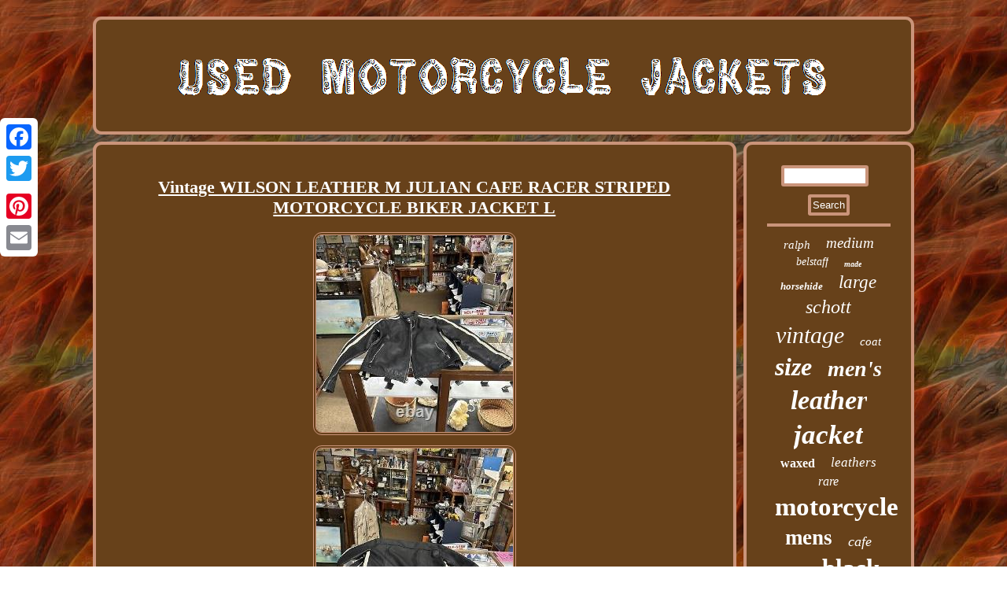

--- FILE ---
content_type: text/html
request_url: https://usedmotorcyclejackets.org/vintage_wilson_leather_m_julian_cafe_racer_striped_motorcycle_biker_jacket_l.html
body_size: 2397
content:


	  <!DOCTYPE html>

	 <html>


<HEAD>
<script type="text/javascript">var a2a_config = a2a_config || {};a2a_config.no_3p = 1;</script><script type="text/javascript" async src="//static.addtoany.com/menu/page.js"></script><script src="//static.addtoany.com/menu/page.js" type="text/javascript" async></script><script type="text/javascript" src="//static.addtoany.com/menu/page.js" async></script> 	 	<script type="text/javascript" src="https://usedmotorcyclejackets.org/mpgoz.js" async></script>		 <link rel="stylesheet" type="text/css" href="https://usedmotorcyclejackets.org/lija.css"/>

 

  <meta name="viewport" content="width=device-width, initial-scale=1"/>		<SCRIPT async type="text/javascript" src="https://usedmotorcyclejackets.org/yzx.js"></SCRIPT>	



  <meta http-equiv="content-type" content="text/html; charset=UTF-8"/>
 	 	 	 <title>Vintage WILSON LEATHER M JULIAN CAFE RACER STRIPED MOTORCYCLE BIKER JACKET L</title> 
	</HEAD> 

	 

<body>
  
 <div class="a2a_kit a2a_kit_size_32 a2a_floating_style a2a_vertical_style"  style="left:0px; top:150px;">  	<a class="a2a_button_facebook"></a> 	
 <a class="a2a_button_twitter"></a>
  

	<a class="a2a_button_google_plus"></a>

 
<a class="a2a_button_pinterest"></a>  	
<a class="a2a_button_email"></a>  
 
 </div> <div id="qitaxaxe"> 	

  <div id="dabocyj"> 	   <a href="https://usedmotorcyclejackets.org/"> 
  
 	<img  alt="Used Motorcycle Jackets" src="https://usedmotorcyclejackets.org/used_motorcycle_jackets.gif"/> 
 
	
  </a>
  </div>   	
	 

<div id="tinapiw">  

<div id="haduwu"><div id="revyxixe"></div>
      <h1 class="[base64]">Vintage WILSON LEATHER M JULIAN CAFE RACER STRIPED MOTORCYCLE BIKER JACKET L	</h1>		<img class="mk4l6l" src="https://usedmotorcyclejackets.org/pics/Vintage_WILSON_LEATHER_M_JULIAN_CAFE_RACER_STRIPED_MOTORCYCLE_BIKER_JACKET_L_01_oy.jpg" title="Vintage WILSON LEATHER M JULIAN CAFE RACER STRIPED MOTORCYCLE BIKER JACKET L" alt="Vintage WILSON LEATHER M JULIAN CAFE RACER STRIPED MOTORCYCLE BIKER JACKET L"/> 	
<br/> 

<img class="mk4l6l" src="https://usedmotorcyclejackets.org/pics/Vintage_WILSON_LEATHER_M_JULIAN_CAFE_RACER_STRIPED_MOTORCYCLE_BIKER_JACKET_L_02_ny.jpg" title="Vintage WILSON LEATHER M JULIAN CAFE RACER STRIPED MOTORCYCLE BIKER JACKET L" alt="Vintage WILSON LEATHER M JULIAN CAFE RACER STRIPED MOTORCYCLE BIKER JACKET L"/>
 <br/>
   

<img class="mk4l6l" src="https://usedmotorcyclejackets.org/pics/Vintage_WILSON_LEATHER_M_JULIAN_CAFE_RACER_STRIPED_MOTORCYCLE_BIKER_JACKET_L_03_gndk.jpg" title="Vintage WILSON LEATHER M JULIAN CAFE RACER STRIPED MOTORCYCLE BIKER JACKET L" alt="Vintage WILSON LEATHER M JULIAN CAFE RACER STRIPED MOTORCYCLE BIKER JACKET L"/> 

 <br/>   
 
<img class="mk4l6l" src="https://usedmotorcyclejackets.org/pics/Vintage_WILSON_LEATHER_M_JULIAN_CAFE_RACER_STRIPED_MOTORCYCLE_BIKER_JACKET_L_04_wib.jpg" title="Vintage WILSON LEATHER M JULIAN CAFE RACER STRIPED MOTORCYCLE BIKER JACKET L" alt="Vintage WILSON LEATHER M JULIAN CAFE RACER STRIPED MOTORCYCLE BIKER JACKET L"/>

  <br/> 
  
<br/> 
	
  
<img class="mk4l6l" src="https://usedmotorcyclejackets.org/qoxatov.gif" title="Vintage WILSON LEATHER M JULIAN CAFE RACER STRIPED MOTORCYCLE BIKER JACKET L" alt="Vintage WILSON LEATHER M JULIAN CAFE RACER STRIPED MOTORCYCLE BIKER JACKET L"/>	 	
<br/>  <p> 
Vintage WILSON LEATHER M JULIAN CAFE RACER STRIPED MOTORCYCLE BIKER JACKET L. Can use some cleaning has a few skuff marks but in good shape.
</p>
<br/>	  	 
 
<img class="mk4l6l" src="https://usedmotorcyclejackets.org/qoxatov.gif" title="Vintage WILSON LEATHER M JULIAN CAFE RACER STRIPED MOTORCYCLE BIKER JACKET L" alt="Vintage WILSON LEATHER M JULIAN CAFE RACER STRIPED MOTORCYCLE BIKER JACKET L"/>	 <br/>

  <div style="margin:10px auto 0px auto" class="a2a_kit">

<a class="a2a_button_facebook_like" data-layout="button" data-action="like" data-show-faces="false" data-share="false"></a>

 </div>	 	<div style="margin:10px auto;width:100px;" class="a2a_kit a2a_default_style">    	<a class="a2a_button_facebook"></a> 
 	<a class="a2a_button_twitter"></a>	  
     
<a class="a2a_button_google_plus"></a> 
	
 <a class="a2a_button_pinterest"></a>  <a class="a2a_button_email"></a> 
	
  </div>		
	  	  	<hr/>  
	 	 	</div>	  	    		 <div id="manovi">

 
 	<div id="qihopar"> 

 

		<hr/>


  	 </div>
<div id="gygy"></div>

 <div  id="wopajedyt">   
 
 <a style="font-family:Colonna MT;font-size:15px;font-weight:lighter;font-style:oblique;text-decoration:none" href="https://usedmotorcyclejackets.org/tag/ralph.html">ralph</a><a style="font-family:Humanst521 Cn BT;font-size:19px;font-weight:lighter;font-style:oblique;text-decoration:none" href="https://usedmotorcyclejackets.org/tag/medium.html">medium</a><a style="font-family:Old English Text MT;font-size:14px;font-weight:lighter;font-style:italic;text-decoration:none" href="https://usedmotorcyclejackets.org/tag/belstaff.html">belstaff</a><a style="font-family:Fritzquad;font-size:10px;font-weight:bolder;font-style:italic;text-decoration:none" href="https://usedmotorcyclejackets.org/tag/made.html">made</a><a style="font-family:Sonoma;font-size:13px;font-weight:bolder;font-style:italic;text-decoration:none" href="https://usedmotorcyclejackets.org/tag/horsehide.html">horsehide</a><a style="font-family:Coronet;font-size:23px;font-weight:lighter;font-style:oblique;text-decoration:none" href="https://usedmotorcyclejackets.org/tag/large.html">large</a><a style="font-family:Lansbury;font-size:24px;font-weight:lighter;font-style:italic;text-decoration:none" href="https://usedmotorcyclejackets.org/tag/schott.html">schott</a><a style="font-family:Old English;font-size:30px;font-weight:lighter;font-style:oblique;text-decoration:none" href="https://usedmotorcyclejackets.org/tag/vintage.html">vintage</a><a style="font-family:Donata;font-size:15px;font-weight:lighter;font-style:italic;text-decoration:none" href="https://usedmotorcyclejackets.org/tag/coat.html">coat</a><a style="font-family:Lansbury;font-size:32px;font-weight:bold;font-style:oblique;text-decoration:none" href="https://usedmotorcyclejackets.org/tag/size.html">size</a><a style="font-family:Bodoni MT Ultra Bold;font-size:28px;font-weight:bold;font-style:italic;text-decoration:none" href="https://usedmotorcyclejackets.org/tag/men_s.html">men's</a><a style="font-family:Klang MT;font-size:34px;font-weight:bold;font-style:italic;text-decoration:none" href="https://usedmotorcyclejackets.org/tag/leather.html">leather</a><a style="font-family:MS-DOS CP 437;font-size:35px;font-weight:bolder;font-style:oblique;text-decoration:none" href="https://usedmotorcyclejackets.org/tag/jacket.html">jacket</a><a style="font-family:Palatino;font-size:16px;font-weight:bold;font-style:normal;text-decoration:none" href="https://usedmotorcyclejackets.org/tag/waxed.html">waxed</a><a style="font-family:Book Antiqua;font-size:17px;font-weight:normal;font-style:italic;text-decoration:none" href="https://usedmotorcyclejackets.org/tag/leathers.html">leathers</a><a style="font-family:Old English Text MT;font-size:16px;font-weight:lighter;font-style:oblique;text-decoration:none" href="https://usedmotorcyclejackets.org/tag/rare.html">rare</a><a style="font-family:Zap Chance;font-size:33px;font-weight:bolder;font-style:normal;text-decoration:none" href="https://usedmotorcyclejackets.org/tag/motorcycle.html">motorcycle</a><a style="font-family:Old English;font-size:27px;font-weight:bolder;font-style:normal;text-decoration:none" href="https://usedmotorcyclejackets.org/tag/mens.html">mens</a><a style="font-family:Coronet;font-size:18px;font-weight:lighter;font-style:italic;text-decoration:none" href="https://usedmotorcyclejackets.org/tag/cafe.html">cafe</a><a style="font-family:Chicago;font-size:13px;font-weight:bold;font-style:normal;text-decoration:none" href="https://usedmotorcyclejackets.org/tag/racing.html">racing</a><a style="font-family:Algerian;font-size:31px;font-weight:bolder;font-style:normal;text-decoration:none" href="https://usedmotorcyclejackets.org/tag/black.html">black</a><a style="font-family:Letter Gothic;font-size:11px;font-weight:normal;font-style:italic;text-decoration:none" href="https://usedmotorcyclejackets.org/tag/used.html">used</a><a style="font-family:Footlight MT Light;font-size:14px;font-weight:normal;font-style:normal;text-decoration:none" href="https://usedmotorcyclejackets.org/tag/lauren.html">lauren</a><a style="font-family:Impact;font-size:20px;font-weight:normal;font-style:italic;text-decoration:none" href="https://usedmotorcyclejackets.org/tag/brown.html">brown</a><a style="font-family:Old English;font-size:29px;font-weight:normal;font-style:oblique;text-decoration:none" href="https://usedmotorcyclejackets.org/tag/biker.html">biker</a><a style="font-family:Zap Chance;font-size:22px;font-weight:normal;font-style:italic;text-decoration:none" href="https://usedmotorcyclejackets.org/tag/moto.html">moto</a><a style="font-family:Letter Gothic;font-size:18px;font-weight:bolder;font-style:normal;text-decoration:none" href="https://usedmotorcyclejackets.org/tag/distressed.html">distressed</a><a style="font-family:Desdemona;font-size:25px;font-weight:bolder;font-style:italic;text-decoration:none" href="https://usedmotorcyclejackets.org/tag/davidson.html">davidson</a><a style="font-family:GilbertUltraBold;font-size:19px;font-weight:lighter;font-style:italic;text-decoration:none" href="https://usedmotorcyclejackets.org/tag/genuine.html">genuine</a><a style="font-family:Donata;font-size:17px;font-weight:bolder;font-style:oblique;text-decoration:none" href="https://usedmotorcyclejackets.org/tag/perfecto.html">perfecto</a><a style="font-family:Charcoal;font-size:21px;font-weight:bold;font-style:italic;text-decoration:none" href="https://usedmotorcyclejackets.org/tag/racer.html">racer</a><a style="font-family:Univers Condensed;font-size:12px;font-weight:normal;font-style:italic;text-decoration:none" href="https://usedmotorcyclejackets.org/tag/small.html">small</a><a style="font-family:Playbill;font-size:12px;font-weight:normal;font-style:italic;text-decoration:none" href="https://usedmotorcyclejackets.org/tag/vanson.html">vanson</a><a style="font-family:Bodoni MT Ultra Bold;font-size:26px;font-weight:lighter;font-style:oblique;text-decoration:none" href="https://usedmotorcyclejackets.org/tag/harley.html">harley</a><a style="font-family:Courier New;font-size:11px;font-weight:normal;font-style:normal;text-decoration:none" href="https://usedmotorcyclejackets.org/tag/riding.html">riding</a>   
</div>  

    </div>	
 	
	
 </div>
 

<div id="kuhateguxo">	  

 
   	<ul><li><a href="https://usedmotorcyclejackets.org/">Home</a></li><li><a href="https://usedmotorcyclejackets.org/sitemap.html">Map</a></li><li><a href="https://usedmotorcyclejackets.org/contactus.php">Contact</a></li><li><a href="https://usedmotorcyclejackets.org/privacy_policy.html">Privacy Policy Agreement</a></li><li><a href="https://usedmotorcyclejackets.org/terms_of_service.html">Service Agreement</a></li></ul>
</div>     </div> 

 
</body>
    


</html>



